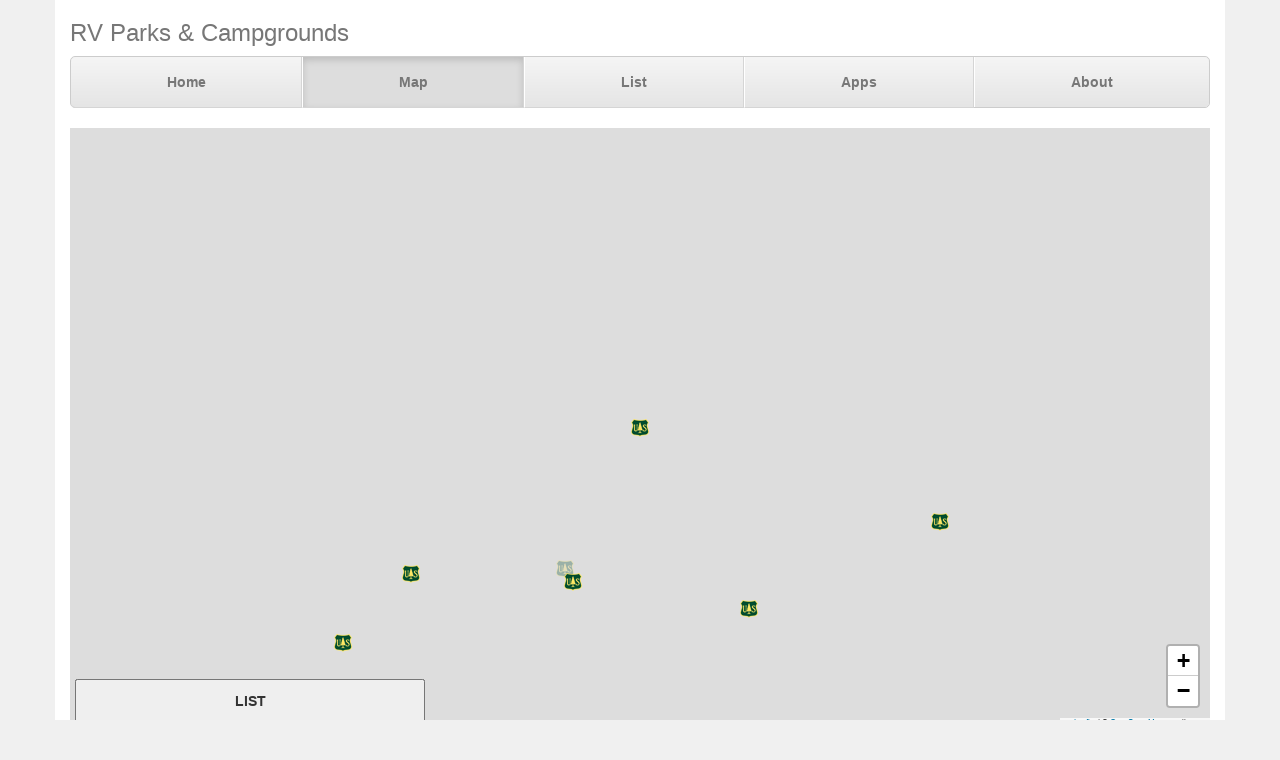

--- FILE ---
content_type: text/html; charset=UTF-8
request_url: https://www.parkadvisor.com/map?lat=44.117000&lng=-115.580000&zoom=12
body_size: 3052
content:
<!DOCTYPE html>
<html lang="en">
<head>
  <meta charset="utf-8">
  <meta http-equiv="X-UA-Compatible" content="IE=edge">
  <meta name="viewport" content="width=device-width, initial-scale=1">
  <meta name="author" content="ParkAdvisor LLC">
  <title>Map | ParkAdvisor</title>
  <link rel="stylesheet" type="text/css" href="/css/app.css?id=edaf6e3cbd8f14b433a0a55f188dda68">
  <!-- HTML5 shim and Respond.js for IE8 support of HTML5 elements and media queries -->
  <!-- WARNING: Respond.js doesn't work if you view the page via file:// -->
  <!--[if lt IE 9]>
    <script src="https://oss.maxcdn.com/html5shiv/3.7.3/html5shiv.min.js"></script>
    <script src="https://oss.maxcdn.com/respond/1.4.2/respond.min.js"></script>
  <![endif]-->
  <link rel="stylesheet" href="https://unpkg.com/leaflet@1.9.4/dist/leaflet.css" integrity="sha256-p4NxAoJBhIIN+hmNHrzRCf9tD/miZyoHS5obTRR9BMY=" crossorigin=""/>
  <script src="https://unpkg.com/leaflet@1.9.4/dist/leaflet.js" integrity="sha256-20nQCchB9co0qIjJZRGuk2/Z9VM+kNiyxNV1lvTlZBo=" crossorigin=""></script>
</head>
<body style="background-color:#f0f0f0">
  <div class="container" style="background-color:white">
  <div class="masthead">
  <h3 class="text-muted">RV Parks &amp; Campgrounds</h3>
  <nav>
    <ul class="nav nav-justified">
              <li class=""><a href="https://www.parkadvisor.com">Home</a></li>
              <li class="active"><a href="https://www.parkadvisor.com/map">Map</a></li>
              <li class=""><a href="https://www.parkadvisor.com/list">List</a></li>
              <li class=""><a href="https://www.parkadvisor.com/apps">Apps</a></li>
              <li class=""><a href="https://www.parkadvisor.com/about">About</a></li>
          </ul>
  </nav>
</div>
<br>
  <div class="row">
    <div class="col-xs-11 col-sm-12 col-md-12 col-lg-12">

      <div class="row">
        <div id="box" class="col-xs-12">
          <div id="map" style="height: 600px"></div>
        </div>
      </div>

      <div class="form-inline">
        <select class="form-control" onchange="map.updateMarkers({ mode: this.value })">
          <option value="t20a" selected>Top20 RV Parks</option>
          <option value="t20b">Top20 Results</option>
          <option value="flat">Classic</option>
        </select>
        <form class="form-group" onsubmit="return map.search('search', ['search-submit'])">
          <div class="input-group">
            <input id="search" class="form-control" type="text" placeholder="Enter text here">
            <span class="input-group-btn">
              <button id="search-submit" class="btn btn-default" type="submit">
                <span class="glyphicon glyphicon-chevron-right" aria-hidden="true">
              </button>
            </span>
          </div>
        </form>
        <button class="btn btn-default" type="button" data-toggle="collapse" data-target="#filters" aria-expanded="false" aria-controls="filters">
          Filters
        </button>
      </div>

      <br>

      <div class="collapse" id="filters">
        <div class="well">
          <div class="row">
                          <div class="col-xs-12">
                <strong>Commercial Parks</strong><br>
                                  <label class="checkbox-inline">
                    <input type="checkbox" onclick="map.updateMarkers({ type: 0 + ':' + this.checked})" checked>
                    <img alt="RV Parks" src="/img/marker_rv.png" /> RV Parks
                  </label>
                  <br>
                                  <label class="checkbox-inline">
                    <input type="checkbox" onclick="map.updateMarkers({ type: 1 + ':' + this.checked})" checked>
                    <img alt="KOA" src="/img/marker_koa.png" /> KOA
                  </label>
                  <br>
                                  <label class="checkbox-inline">
                    <input type="checkbox" onclick="map.updateMarkers({ type: 2 + ':' + this.checked})" checked>
                    <img alt="Jellystone" src="/img/marker_jellystone.png" /> Jellystone
                  </label>
                  <br>
                                  <label class="checkbox-inline">
                    <input type="checkbox" onclick="map.updateMarkers({ type: 3 + ':' + this.checked})" checked>
                    <img alt="1000 Trails" src="/img/marker_1000trails.png" /> 1000 Trails
                  </label>
                  <br>
                                  <label class="checkbox-inline">
                    <input type="checkbox" onclick="map.updateMarkers({ type: 4 + ':' + this.checked})" checked>
                    <img alt="55+ People" src="/img/marker_55.png" /> 55+ People
                  </label>
                  <br>
                                  <label class="checkbox-inline">
                    <input type="checkbox" onclick="map.updateMarkers({ type: 13 + ':' + this.checked})" checked>
                    <img alt="Moose Lodge" src="/img/marker_moose.png" /> Moose Lodge
                  </label>
                  <br>
                                  <label class="checkbox-inline">
                    <input type="checkbox" onclick="map.updateMarkers({ type: 14 + ':' + this.checked})" checked>
                    <img alt="Elks Lodge" src="/img/marker_elks.png" /> Elks Lodge
                  </label>
                  <br>
                                <br>
              </div>
                          <div class="col-xs-12">
                <strong>Government Parks</strong><br>
                                  <label class="checkbox-inline">
                    <input type="checkbox" onclick="map.updateMarkers({ type: 5 + ':' + this.checked})" checked>
                    <img alt="State Parks" src="/img/marker_public_park.png" /> State Parks
                  </label>
                  <br>
                                  <label class="checkbox-inline">
                    <input type="checkbox" onclick="map.updateMarkers({ type: 6 + ':' + this.checked})" checked>
                    <img alt="Public Lands" src="/img/marker_public_lands.png" /> Public Lands
                  </label>
                  <br>
                                  <label class="checkbox-inline">
                    <input type="checkbox" onclick="map.updateMarkers({ type: 7 + ':' + this.checked})" checked>
                    <img alt="County/City Parks" src="/img/marker_city_park.png" /> County/City Parks
                  </label>
                  <br>
                                  <label class="checkbox-inline">
                    <input type="checkbox" onclick="map.updateMarkers({ type: 8 + ':' + this.checked})" checked>
                    <img alt="Military" src="/img/marker_military.png" /> Military
                  </label>
                  <br>
                                  <label class="checkbox-inline">
                    <input type="checkbox" onclick="map.updateMarkers({ type: 9 + ':' + this.checked})" checked>
                    <img alt="Army Corps" src="/img/marker_army_corps.png" /> Army Corps
                  </label>
                  <br>
                                  <label class="checkbox-inline">
                    <input type="checkbox" onclick="map.updateMarkers({ type: 10 + ':' + this.checked})" checked>
                    <img alt="Fairgrounds" src="/img/marker_fairgrounds.png" /> Fairgrounds
                  </label>
                  <br>
                                  <label class="checkbox-inline">
                    <input type="checkbox" onclick="map.updateMarkers({ type: 11 + ':' + this.checked})" checked>
                    <img alt="US Forest Service" src="/img/marker_usforest.png" /> US Forest Service
                  </label>
                  <br>
                                  <label class="checkbox-inline">
                    <input type="checkbox" onclick="map.updateMarkers({ type: 12 + ':' + this.checked})" checked>
                    <img alt="National Parks" src="/img/marker_nps.png" /> National Parks
                  </label>
                  <br>
                                <br>
              </div>
                          <div class="col-xs-12">
                <strong>Grocery Stores</strong><br>
                                  <label class="checkbox-inline">
                    <input type="checkbox" onclick="map.updateMarkers({ type: 32 + ':' + this.checked})" checked>
                    <img alt="Walmart Center" src="/img/marker_walmart.png" /> Walmart Center
                  </label>
                  <br>
                                  <label class="checkbox-inline">
                    <input type="checkbox" onclick="map.updateMarkers({ type: 33 + ':' + this.checked})" checked>
                    <img alt="Walmart Market" src="/img/marker_walmart.png" /> Walmart Market
                  </label>
                  <br>
                                  <label class="checkbox-inline">
                    <input type="checkbox" onclick="map.updateMarkers({ type: 34 + ':' + this.checked})" checked>
                    <img alt="Costco" src="/img/marker_costco.png" /> Costco
                  </label>
                  <br>
                                  <label class="checkbox-inline">
                    <input type="checkbox" onclick="map.updateMarkers({ type: 35 + ':' + this.checked})" checked>
                    <img alt="Sams Club" src="/img/marker_sams_club.png" /> Sams Club
                  </label>
                  <br>
                                  <label class="checkbox-inline">
                    <input type="checkbox" onclick="map.updateMarkers({ type: 36 + ':' + this.checked})" checked>
                    <img alt="Camping World" src="/img/marker_camping_world.png" /> Camping World
                  </label>
                  <br>
                                  <label class="checkbox-inline">
                    <input type="checkbox" onclick="map.updateMarkers({ type: 37 + ':' + this.checked})" checked>
                    <img alt="Cracker Barrel" src="/img/marker_cracker_barrel.png" /> Cracker Barrel
                  </label>
                  <br>
                                <br>
              </div>
                          <div class="col-xs-12">
                <strong>Sports Stores</strong><br>
                                  <label class="checkbox-inline">
                    <input type="checkbox" onclick="map.updateMarkers({ type: 38 + ':' + this.checked})" checked>
                    <img alt="Gander Mountain" src="/img/marker_gander_mtn.png" /> Gander Mountain
                  </label>
                  <br>
                                  <label class="checkbox-inline">
                    <input type="checkbox" onclick="map.updateMarkers({ type: 39 + ':' + this.checked})" checked>
                    <img alt="Cabela's" src="/img/marker_cabelas.png" /> Cabela&#039;s
                  </label>
                  <br>
                                  <label class="checkbox-inline">
                    <input type="checkbox" onclick="map.updateMarkers({ type: 40 + ':' + this.checked})" checked>
                    <img alt="REI" src="/img/marker_rei.png" /> REI
                  </label>
                  <br>
                                  <label class="checkbox-inline">
                    <input type="checkbox" onclick="map.updateMarkers({ type: 41 + ':' + this.checked})" checked>
                    <img alt="Big5" src="/img/marker_big5.png" /> Big5
                  </label>
                  <br>
                                  <label class="checkbox-inline">
                    <input type="checkbox" onclick="map.updateMarkers({ type: 42 + ':' + this.checked})" checked>
                    <img alt="Dick's Sp.Goods" src="/img/marker_dicks.png" /> Dick&#039;s Sp.Goods
                  </label>
                  <br>
                                  <label class="checkbox-inline">
                    <input type="checkbox" onclick="map.updateMarkers({ type: 43 + ':' + this.checked})" checked>
                    <img alt="Bass Pro Shop" src="/img/marker_basspro.png" /> Bass Pro Shop
                  </label>
                  <br>
                                <br>
              </div>
                          <div class="col-xs-12">
                <strong>Other Areas</strong><br>
                                  <label class="checkbox-inline">
                    <input type="checkbox" onclick="map.updateMarkers({ type: 64 + ':' + this.checked})" checked>
                    <img alt="Rest Areas" src="/img/marker_rest_area.png" /> Rest Areas
                  </label>
                  <br>
                                  <label class="checkbox-inline">
                    <input type="checkbox" onclick="map.updateMarkers({ type: 65 + ':' + this.checked})" checked>
                    <img alt="RV Dump" src="/img/marker_rvdump.png" /> RV Dump
                  </label>
                  <br>
                                  <label class="checkbox-inline">
                    <input type="checkbox" onclick="map.updateMarkers({ type: 66 + ':' + this.checked})" checked>
                    <img alt="Casino" src="/img/marker_casino.png" /> Casino
                  </label>
                  <br>
                                  <label class="checkbox-inline">
                    <input type="checkbox" onclick="map.updateMarkers({ type: 67 + ':' + this.checked})" checked>
                    <img alt="Low Clearance" src="/img/marker_clearance.png" /> Low Clearance
                  </label>
                  <br>
                                <br>
              </div>
                          <div class="col-xs-12">
                <strong>Gas Stations</strong><br>
                                  <label class="checkbox-inline">
                    <input type="checkbox" onclick="map.updateMarkers({ type: 68 + ':' + this.checked})" checked>
                    <img alt="Pilot Flying J" src="/img/marker_pilot.png" /> Pilot Flying J
                  </label>
                  <br>
                                  <label class="checkbox-inline">
                    <input type="checkbox" onclick="map.updateMarkers({ type: 69 + ':' + this.checked})" checked>
                    <img alt="TA Travel Center" src="/img/marker_ta.png" /> TA Travel Center
                  </label>
                  <br>
                                  <label class="checkbox-inline">
                    <input type="checkbox" onclick="map.updateMarkers({ type: 70 + ':' + this.checked})" checked>
                    <img alt="Petro Center" src="/img/marker_petro.png" /> Petro Center
                  </label>
                  <br>
                                  <label class="checkbox-inline">
                    <input type="checkbox" onclick="map.updateMarkers({ type: 71 + ':' + this.checked})" checked>
                    <img alt="Loves Travel Stop" src="/img/marker_lovers.png" /> Loves Travel Stop
                  </label>
                  <br>
                                  <label class="checkbox-inline">
                    <input type="checkbox" onclick="map.updateMarkers({ type: 72 + ':' + this.checked})" checked>
                    <img alt="AMBEST" src="/img/marker_ambest.png" /> AMBEST
                  </label>
                  <br>
                                  <label class="checkbox-inline">
                    <input type="checkbox" onclick="map.updateMarkers({ type: 73 + ':' + this.checked})" checked>
                    <img alt="Other Fuel Stops" src="/img/marker_gas.png" /> Other Fuel Stops
                  </label>
                  <br>
                                <br>
              </div>
                      </div>
        </div>
      </div>

    </div>
  </div>
    <footer class="footer">
      <div class="row">
        <div class="col-xs-12 col-md-6 text-left">
            <p>&copy; 2026 ParkAdvisor LLC. All Rights Reserved.</p>
        </div>
        <div class="col-xs-12 col-md-6 hidden-xs hidden-sm text-right">
            <a href="https://play.google.com/store/apps/details?id=com.rvparktime.android"
                style="display:inline-block;overflow:hidden;background:url(/img/badge-google-play.png) no-repeat;width:129px;height:45px;border-radius:10px;">
            </a>
            <a href="https://itunes.apple.com/us/app/rv-parks-campgrounds/id991632449?mt=8"
                style="display:inline-block;overflow:hidden;background:url(/img/badge-itunes.png) no-repeat;width:152px;height:45px;border-radius:10px;">
            </a>
        </div>
      </div>
    </footer>
  </div>
  <script src="/js/app.js?id=329cc33b151dc43d477325c832d7e730"></script>
  <script>
    map = new window.OpenStreetMap({ greedy: true });
    map.load(44.117, -115.58, 12);
    window.onunload = function() { map.saveCoordinates(); }
  </script>
<script>
  (function(i,s,o,g,r,a,m){i['GoogleAnalyticsObject']=r;i[r]=i[r]||function(){
  (i[r].q=i[r].q||[]).push(arguments)},i[r].l=1*new Date();a=s.createElement(o),
  m=s.getElementsByTagName(o)[0];a.async=1;a.src=g;m.parentNode.insertBefore(a,m)
  })(window,document,'script','https://www.google-analytics.com/analytics.js','ga');

  ga('create', 'UA-92593544-1', 'auto');
  ga('send', 'pageview');
</script>

</body>
</html>
